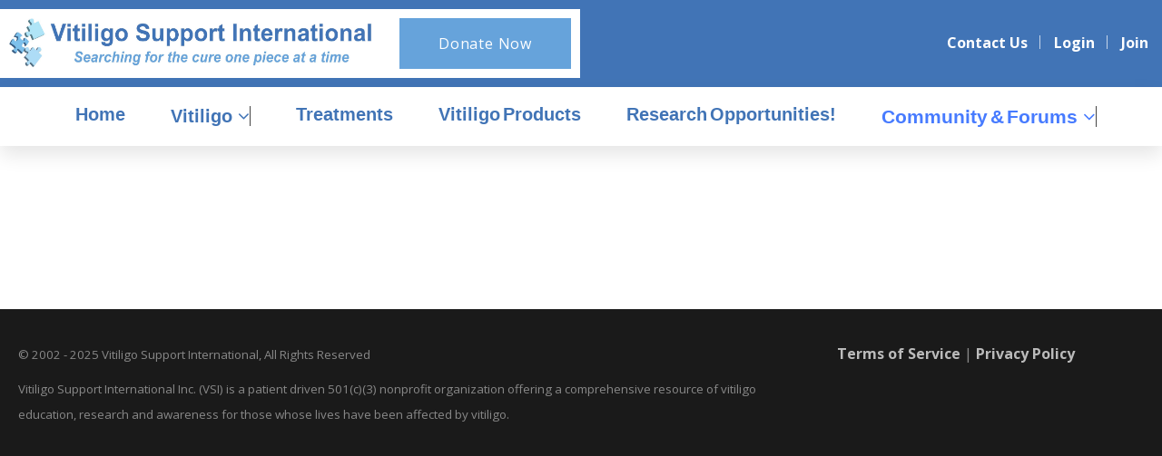

--- FILE ---
content_type: text/html; charset=UTF-8
request_url: https://vitiligosupport.org/forums/reply/re-any-fellow-vittie-asians-in-uk-202/
body_size: 20130
content:
<!DOCTYPE html>
<html lang="en-US" prefix="og: https://ogp.me/ns#" class="no-js">
<head>
	<meta charset="UTF-8">
	
	<link rel="profile" href="http://gmpg.org/xfn/11">
		<script type="application/javascript">var MascotCoreAjaxUrl = "https://vitiligosupport.org/wp-admin/admin-ajax.php"</script>			<meta name="viewport" content="width=device-width, initial-scale=1">
					<link href="https://vitiligosupport.org/wp-content/uploads/2019/05/new-favicon.png" rel="shortcut icon">
					<link href="https://vitiligosupport.org/wp-content/uploads/2019/05/new-favicon.png" rel="apple-touch-icon">
					<link href="https://vitiligosupport.org/wp-content/uploads/2019/05/new-favicon.png" rel="apple-touch-icon" sizes="72x72">
					<link href="https://vitiligosupport.org/wp-content/uploads/2019/05/new-favicon.png" rel="apple-touch-icon" sizes="114x114">
					<link href="https://vitiligosupport.org/wp-content/uploads/2019/05/new-favicon.png" rel="apple-touch-icon" sizes="144x144">
		
<!-- Search Engine Optimization by Rank Math - https://rankmath.com/ -->
<title>RE: ANY FELLOW VITTIE ASIANS IN UK - Vitiligo Support International</title>
<meta name="robots" content="follow, index, max-snippet:-1, max-video-preview:-1, max-image-preview:large"/>
<link rel="canonical" href="https://vitiligosupport.org/forums/reply/re-any-fellow-vittie-asians-in-uk-202/" />
<meta property="og:locale" content="en_US" />
<meta property="og:type" content="article" />
<meta property="og:title" content="RE: ANY FELLOW VITTIE ASIANS IN UK - Vitiligo Support International" />
<meta property="og:url" content="https://vitiligosupport.org/forums/reply/re-any-fellow-vittie-asians-in-uk-202/" />
<meta property="og:site_name" content="Vitiligo Support International" />
<meta property="article:publisher" content="https://www.facebook.com/VitiligoSupportInternational/" />
<meta property="og:updated_time" content="2019-10-29T04:25:15-04:00" />
<meta property="og:image" content="http://smileys/smile.gif" />
<meta property="og:image:alt" content="RE:                                                                                                                      ANY FELLOW VITTIE ASIANS IN UK" />
<meta name="twitter:card" content="summary_large_image" />
<meta name="twitter:title" content="RE: ANY FELLOW VITTIE ASIANS IN UK - Vitiligo Support International" />
<meta name="twitter:site" content="@vitiligosupport" />
<meta name="twitter:creator" content="@vitiligosupport" />
<!-- /Rank Math WordPress SEO plugin -->

<link rel='dns-prefetch' href='//fonts.googleapis.com' />
<link rel="alternate" type="application/rss+xml" title="Vitiligo Support International &raquo; Feed" href="https://vitiligosupport.org/feed/" />
<link rel="alternate" type="application/rss+xml" title="Vitiligo Support International &raquo; Comments Feed" href="https://vitiligosupport.org/comments/feed/" />
<link rel="alternate" title="oEmbed (JSON)" type="application/json+oembed" href="https://vitiligosupport.org/wp-json/oembed/1.0/embed?url=https%3A%2F%2Fvitiligosupport.org%2Fforums%2Freply%2Fre-any-fellow-vittie-asians-in-uk-202%2F" />
<link rel="alternate" title="oEmbed (XML)" type="text/xml+oembed" href="https://vitiligosupport.org/wp-json/oembed/1.0/embed?url=https%3A%2F%2Fvitiligosupport.org%2Fforums%2Freply%2Fre-any-fellow-vittie-asians-in-uk-202%2F&#038;format=xml" />
<style id='wp-img-auto-sizes-contain-inline-css' type='text/css'>
img:is([sizes=auto i],[sizes^="auto," i]){contain-intrinsic-size:3000px 1500px}
/*# sourceURL=wp-img-auto-sizes-contain-inline-css */
</style>
<link rel='stylesheet' id='givewp-campaign-blocks-fonts-css' href='https://fonts.googleapis.com/css2?family=Inter%3Awght%40400%3B500%3B600%3B700&#038;display=swap&#038;ver=6.9' type='text/css' media='all' />
<link rel='stylesheet' id='mp-theme-css' href='https://vitiligosupport.org/wp-content/plugins/memberpress/css/ui/theme.css?ver=1.12.11' type='text/css' media='all' />
<style id='wp-emoji-styles-inline-css' type='text/css'>

	img.wp-smiley, img.emoji {
		display: inline !important;
		border: none !important;
		box-shadow: none !important;
		height: 1em !important;
		width: 1em !important;
		margin: 0 0.07em !important;
		vertical-align: -0.1em !important;
		background: none !important;
		padding: 0 !important;
	}
/*# sourceURL=wp-emoji-styles-inline-css */
</style>
<link rel='stylesheet' id='wp-block-library-css' href='https://vitiligosupport.org/wp-includes/css/dist/block-library/style.min.css?ver=6.9' type='text/css' media='all' />
<style id='global-styles-inline-css' type='text/css'>
:root{--wp--preset--aspect-ratio--square: 1;--wp--preset--aspect-ratio--4-3: 4/3;--wp--preset--aspect-ratio--3-4: 3/4;--wp--preset--aspect-ratio--3-2: 3/2;--wp--preset--aspect-ratio--2-3: 2/3;--wp--preset--aspect-ratio--16-9: 16/9;--wp--preset--aspect-ratio--9-16: 9/16;--wp--preset--color--black: #000000;--wp--preset--color--cyan-bluish-gray: #abb8c3;--wp--preset--color--white: #FFF;--wp--preset--color--pale-pink: #f78da7;--wp--preset--color--vivid-red: #cf2e2e;--wp--preset--color--luminous-vivid-orange: #ff6900;--wp--preset--color--luminous-vivid-amber: #fcb900;--wp--preset--color--light-green-cyan: #7bdcb5;--wp--preset--color--vivid-green-cyan: #00d084;--wp--preset--color--pale-cyan-blue: #8ed1fc;--wp--preset--color--vivid-cyan-blue: #0693e3;--wp--preset--color--vivid-purple: #9b51e0;--wp--preset--color--primary: #4174b6;--wp--preset--color--secondary: #66a3db;--wp--preset--color--dark-gray: #111;--wp--preset--color--light-gray: #767676;--wp--preset--gradient--vivid-cyan-blue-to-vivid-purple: linear-gradient(135deg,rgb(6,147,227) 0%,rgb(155,81,224) 100%);--wp--preset--gradient--light-green-cyan-to-vivid-green-cyan: linear-gradient(135deg,rgb(122,220,180) 0%,rgb(0,208,130) 100%);--wp--preset--gradient--luminous-vivid-amber-to-luminous-vivid-orange: linear-gradient(135deg,rgb(252,185,0) 0%,rgb(255,105,0) 100%);--wp--preset--gradient--luminous-vivid-orange-to-vivid-red: linear-gradient(135deg,rgb(255,105,0) 0%,rgb(207,46,46) 100%);--wp--preset--gradient--very-light-gray-to-cyan-bluish-gray: linear-gradient(135deg,rgb(238,238,238) 0%,rgb(169,184,195) 100%);--wp--preset--gradient--cool-to-warm-spectrum: linear-gradient(135deg,rgb(74,234,220) 0%,rgb(151,120,209) 20%,rgb(207,42,186) 40%,rgb(238,44,130) 60%,rgb(251,105,98) 80%,rgb(254,248,76) 100%);--wp--preset--gradient--blush-light-purple: linear-gradient(135deg,rgb(255,206,236) 0%,rgb(152,150,240) 100%);--wp--preset--gradient--blush-bordeaux: linear-gradient(135deg,rgb(254,205,165) 0%,rgb(254,45,45) 50%,rgb(107,0,62) 100%);--wp--preset--gradient--luminous-dusk: linear-gradient(135deg,rgb(255,203,112) 0%,rgb(199,81,192) 50%,rgb(65,88,208) 100%);--wp--preset--gradient--pale-ocean: linear-gradient(135deg,rgb(255,245,203) 0%,rgb(182,227,212) 50%,rgb(51,167,181) 100%);--wp--preset--gradient--electric-grass: linear-gradient(135deg,rgb(202,248,128) 0%,rgb(113,206,126) 100%);--wp--preset--gradient--midnight: linear-gradient(135deg,rgb(2,3,129) 0%,rgb(40,116,252) 100%);--wp--preset--font-size--small: 13px;--wp--preset--font-size--medium: 20px;--wp--preset--font-size--large: 36px;--wp--preset--font-size--x-large: 42px;--wp--preset--font-size--normal: 16px;--wp--preset--font-size--huge: 42px;--wp--preset--spacing--20: 0.44rem;--wp--preset--spacing--30: 0.67rem;--wp--preset--spacing--40: 1rem;--wp--preset--spacing--50: 1.5rem;--wp--preset--spacing--60: 2.25rem;--wp--preset--spacing--70: 3.38rem;--wp--preset--spacing--80: 5.06rem;--wp--preset--shadow--natural: 6px 6px 9px rgba(0, 0, 0, 0.2);--wp--preset--shadow--deep: 12px 12px 50px rgba(0, 0, 0, 0.4);--wp--preset--shadow--sharp: 6px 6px 0px rgba(0, 0, 0, 0.2);--wp--preset--shadow--outlined: 6px 6px 0px -3px rgb(255, 255, 255), 6px 6px rgb(0, 0, 0);--wp--preset--shadow--crisp: 6px 6px 0px rgb(0, 0, 0);}:where(.is-layout-flex){gap: 0.5em;}:where(.is-layout-grid){gap: 0.5em;}body .is-layout-flex{display: flex;}.is-layout-flex{flex-wrap: wrap;align-items: center;}.is-layout-flex > :is(*, div){margin: 0;}body .is-layout-grid{display: grid;}.is-layout-grid > :is(*, div){margin: 0;}:where(.wp-block-columns.is-layout-flex){gap: 2em;}:where(.wp-block-columns.is-layout-grid){gap: 2em;}:where(.wp-block-post-template.is-layout-flex){gap: 1.25em;}:where(.wp-block-post-template.is-layout-grid){gap: 1.25em;}.has-black-color{color: var(--wp--preset--color--black) !important;}.has-cyan-bluish-gray-color{color: var(--wp--preset--color--cyan-bluish-gray) !important;}.has-white-color{color: var(--wp--preset--color--white) !important;}.has-pale-pink-color{color: var(--wp--preset--color--pale-pink) !important;}.has-vivid-red-color{color: var(--wp--preset--color--vivid-red) !important;}.has-luminous-vivid-orange-color{color: var(--wp--preset--color--luminous-vivid-orange) !important;}.has-luminous-vivid-amber-color{color: var(--wp--preset--color--luminous-vivid-amber) !important;}.has-light-green-cyan-color{color: var(--wp--preset--color--light-green-cyan) !important;}.has-vivid-green-cyan-color{color: var(--wp--preset--color--vivid-green-cyan) !important;}.has-pale-cyan-blue-color{color: var(--wp--preset--color--pale-cyan-blue) !important;}.has-vivid-cyan-blue-color{color: var(--wp--preset--color--vivid-cyan-blue) !important;}.has-vivid-purple-color{color: var(--wp--preset--color--vivid-purple) !important;}.has-black-background-color{background-color: var(--wp--preset--color--black) !important;}.has-cyan-bluish-gray-background-color{background-color: var(--wp--preset--color--cyan-bluish-gray) !important;}.has-white-background-color{background-color: var(--wp--preset--color--white) !important;}.has-pale-pink-background-color{background-color: var(--wp--preset--color--pale-pink) !important;}.has-vivid-red-background-color{background-color: var(--wp--preset--color--vivid-red) !important;}.has-luminous-vivid-orange-background-color{background-color: var(--wp--preset--color--luminous-vivid-orange) !important;}.has-luminous-vivid-amber-background-color{background-color: var(--wp--preset--color--luminous-vivid-amber) !important;}.has-light-green-cyan-background-color{background-color: var(--wp--preset--color--light-green-cyan) !important;}.has-vivid-green-cyan-background-color{background-color: var(--wp--preset--color--vivid-green-cyan) !important;}.has-pale-cyan-blue-background-color{background-color: var(--wp--preset--color--pale-cyan-blue) !important;}.has-vivid-cyan-blue-background-color{background-color: var(--wp--preset--color--vivid-cyan-blue) !important;}.has-vivid-purple-background-color{background-color: var(--wp--preset--color--vivid-purple) !important;}.has-black-border-color{border-color: var(--wp--preset--color--black) !important;}.has-cyan-bluish-gray-border-color{border-color: var(--wp--preset--color--cyan-bluish-gray) !important;}.has-white-border-color{border-color: var(--wp--preset--color--white) !important;}.has-pale-pink-border-color{border-color: var(--wp--preset--color--pale-pink) !important;}.has-vivid-red-border-color{border-color: var(--wp--preset--color--vivid-red) !important;}.has-luminous-vivid-orange-border-color{border-color: var(--wp--preset--color--luminous-vivid-orange) !important;}.has-luminous-vivid-amber-border-color{border-color: var(--wp--preset--color--luminous-vivid-amber) !important;}.has-light-green-cyan-border-color{border-color: var(--wp--preset--color--light-green-cyan) !important;}.has-vivid-green-cyan-border-color{border-color: var(--wp--preset--color--vivid-green-cyan) !important;}.has-pale-cyan-blue-border-color{border-color: var(--wp--preset--color--pale-cyan-blue) !important;}.has-vivid-cyan-blue-border-color{border-color: var(--wp--preset--color--vivid-cyan-blue) !important;}.has-vivid-purple-border-color{border-color: var(--wp--preset--color--vivid-purple) !important;}.has-vivid-cyan-blue-to-vivid-purple-gradient-background{background: var(--wp--preset--gradient--vivid-cyan-blue-to-vivid-purple) !important;}.has-light-green-cyan-to-vivid-green-cyan-gradient-background{background: var(--wp--preset--gradient--light-green-cyan-to-vivid-green-cyan) !important;}.has-luminous-vivid-amber-to-luminous-vivid-orange-gradient-background{background: var(--wp--preset--gradient--luminous-vivid-amber-to-luminous-vivid-orange) !important;}.has-luminous-vivid-orange-to-vivid-red-gradient-background{background: var(--wp--preset--gradient--luminous-vivid-orange-to-vivid-red) !important;}.has-very-light-gray-to-cyan-bluish-gray-gradient-background{background: var(--wp--preset--gradient--very-light-gray-to-cyan-bluish-gray) !important;}.has-cool-to-warm-spectrum-gradient-background{background: var(--wp--preset--gradient--cool-to-warm-spectrum) !important;}.has-blush-light-purple-gradient-background{background: var(--wp--preset--gradient--blush-light-purple) !important;}.has-blush-bordeaux-gradient-background{background: var(--wp--preset--gradient--blush-bordeaux) !important;}.has-luminous-dusk-gradient-background{background: var(--wp--preset--gradient--luminous-dusk) !important;}.has-pale-ocean-gradient-background{background: var(--wp--preset--gradient--pale-ocean) !important;}.has-electric-grass-gradient-background{background: var(--wp--preset--gradient--electric-grass) !important;}.has-midnight-gradient-background{background: var(--wp--preset--gradient--midnight) !important;}.has-small-font-size{font-size: var(--wp--preset--font-size--small) !important;}.has-medium-font-size{font-size: var(--wp--preset--font-size--medium) !important;}.has-large-font-size{font-size: var(--wp--preset--font-size--large) !important;}.has-x-large-font-size{font-size: var(--wp--preset--font-size--x-large) !important;}
/*# sourceURL=global-styles-inline-css */
</style>

<style id='classic-theme-styles-inline-css' type='text/css'>
/*! This file is auto-generated */
.wp-block-button__link{color:#fff;background-color:#32373c;border-radius:9999px;box-shadow:none;text-decoration:none;padding:calc(.667em + 2px) calc(1.333em + 2px);font-size:1.125em}.wp-block-file__button{background:#32373c;color:#fff;text-decoration:none}
/*# sourceURL=/wp-includes/css/classic-themes.min.css */
</style>
<link rel='stylesheet' id='bbp-default-css' href='https://vitiligosupport.org/wp-content/plugins/bbpress/templates/default/css/bbpress.min.css?ver=2.6.14' type='text/css' media='all' />
<link rel='stylesheet' id='give-styles-css' href='https://vitiligosupport.org/wp-content/plugins/give/build/assets/dist/css/give.css?ver=4.13.2' type='text/css' media='all' />
<link rel='stylesheet' id='give-donation-summary-style-frontend-css' href='https://vitiligosupport.org/wp-content/plugins/give/build/assets/dist/css/give-donation-summary.css?ver=4.13.2' type='text/css' media='all' />
<link rel='stylesheet' id='givewp-design-system-foundation-css' href='https://vitiligosupport.org/wp-content/plugins/give/build/assets/dist/css/design-system/foundation.css?ver=1.2.0' type='text/css' media='all' />
<link rel='stylesheet' id='give-authorize-css-css' href='https://vitiligosupport.org/wp-content/plugins/give-authorize-net/assets/css/give-authorize.css?ver=3.0.2' type='text/css' media='all' />
<link rel='stylesheet' id='give-fee-recovery-css' href='https://vitiligosupport.org/wp-content/plugins/give-fee-recovery/assets/css/give-fee-recovery-frontend.min.css?ver=2.3.6' type='text/css' media='all' />
<link rel='stylesheet' id='give_ffm_frontend_styles-css' href='https://vitiligosupport.org/wp-content/plugins/give-form-field-manager/assets/dist/css/give-ffm-frontend.css?ver=3.2.1' type='text/css' media='all' />
<link rel='stylesheet' id='give_ffm_datepicker_styles-css' href='https://vitiligosupport.org/wp-content/plugins/give-form-field-manager/assets/dist/css/give-ffm-datepicker.css?ver=3.2.1' type='text/css' media='all' />
<link rel='stylesheet' id='give-tributes-css' href='https://vitiligosupport.org/wp-content/plugins/give-tributes/assets/css/give-tributes-public.min.css?ver=2.3.0' type='text/css' media='all' />
<link rel='stylesheet' id='bsp-css' href='https://vitiligosupport.org/wp-content/plugins/bbp-style-pack/css/bspstyle.css?ver=1765312399' type='text/css' media='screen' />
<link rel='stylesheet' id='dashicons-css' href='https://vitiligosupport.org/wp-includes/css/dashicons.min.css?ver=6.9' type='text/css' media='all' />
<link rel='stylesheet' id='give-currency-switcher-style-css' href='https://vitiligosupport.org/wp-content/plugins/give-currency-switcher/assets/css/give-currency-switcher-frontend.min.css?ver=2.2.2' type='text/css' media='all' />
<link rel='stylesheet' id='give_recurring_css-css' href='https://vitiligosupport.org/wp-content/plugins/give-recurring/assets/css/give-recurring.min.css?ver=2.16.0' type='text/css' media='all' />
<link rel='stylesheet' id='mediaelement-css' href='https://vitiligosupport.org/wp-includes/js/mediaelement/mediaelementplayer-legacy.min.css?ver=4.2.17' type='text/css' media='all' />
<link rel='stylesheet' id='wp-mediaelement-css' href='https://vitiligosupport.org/wp-includes/js/mediaelement/wp-mediaelement.min.css?ver=6.9' type='text/css' media='all' />
<link rel='stylesheet' id='bootstrap-css' href='https://vitiligosupport.org/wp-content/themes/charitab-wp/assets/css/bootstrap.min.css?ver=6.9' type='text/css' media='all' />
<link rel='stylesheet' id='animate-css-css' href='https://vitiligosupport.org/wp-content/themes/charitab-wp/assets/css/animate.min.css?ver=6.9' type='text/css' media='all' />
<link rel='stylesheet' id='font-awesome-css' href='https://vitiligosupport.org/wp-content/themes/charitab-wp/assets/css/font-awesome.min.css?ver=6.9' type='text/css' media='all' />
<link rel='stylesheet' id='font-awesome-animation-css' href='https://vitiligosupport.org/wp-content/themes/charitab-wp/assets/css/font-awesome-animation.min.css?ver=6.9' type='text/css' media='all' />
<link rel='stylesheet' id='flaticon-set-current-theme-css' href='https://vitiligosupport.org/wp-content/themes/charitab-wp/assets/css/flaticon-set-current-theme.css?ver=6.9' type='text/css' media='all' />
<link rel='stylesheet' id='pe-icon-7-stroke-css' href='https://vitiligosupport.org/wp-content/themes/charitab-wp/assets/css/pe-icon-7-stroke.css?ver=6.9' type='text/css' media='all' />
<link rel='stylesheet' id='charitab-mascot-google-fonts-css' href='https://fonts.googleapis.com/css?family=Open+Sans%3A300%2C400%2C500%2C600%2C700%2C800%7CMerriweather%3A300%2C400%2C700%2C900%7CPlayfair+Display%3A400%2C400i%2C700%2C700i&#038;subset=latin%2Clatin-ext&#038;ver=6.9' type='text/css' media='all' />
<link rel='stylesheet' id='owl-carousel-css' href='https://vitiligosupport.org/wp-content/themes/charitab-wp/assets/js/plugins/owl-carousel/assets/owl.carousel.min.css?ver=6.9' type='text/css' media='all' />
<link rel='stylesheet' id='charitab-mascot-style-main-css' href='https://vitiligosupport.org/wp-content/themes/charitab-wp/assets/css/style-main.css?ver=5.0' type='text/css' media='all' />
<link rel='stylesheet' id='charitab-mascot-primary-theme-color-css' href='https://vitiligosupport.org/wp-content/themes/charitab-wp/assets/css/colors/VSI.css?ver=6.9' type='text/css' media='all' />
<link rel='stylesheet' id='charitab-mascot-dynamic-style-css' href='https://vitiligosupport.org/wp-content/themes/charitab-wp/assets/css/dynamic-style.css?ver=6.9' type='text/css' media='all' />
<style id='charitab-mascot-dynamic-style-inline-css' type='text/css'>
.vc_custom_1559007182030{margin-top: 0px !important;margin-right: 0px !important;margin-bottom: 0px !important;margin-left: 0px !important;border-top-width: 0px !important;border-right-width: 0px !important;border-bottom-width: 0px !important;border-left-width: 0px !important;padding-top: 0px !important;padding-right: 20px !important;padding-bottom: 0px !important;padding-left: 20px !important;}
/*# sourceURL=charitab-mascot-dynamic-style-inline-css */
</style>
<link rel='stylesheet' id='charitab-mascot-gutenberg-frontend-style-css' href='https://vitiligosupport.org/wp-content/themes/charitab-wp/assets/css/gutenberg/frontend-style.css?ver=5.0' type='text/css' media='all' />
<link rel='stylesheet' id='bsf-Defaults-css' href='https://vitiligosupport.org/wp-content/uploads/smile_fonts/Defaults/Defaults.css?ver=6.9' type='text/css' media='all' />
<link rel='stylesheet' id='csshero-main-stylesheet-css' href='https://vitiligosupport.org/wp-content/uploads/2020/07/csshero-static-style-charitab-wp.css?ver=5' type='text/css' media='all' />
<script type="text/javascript" src="https://vitiligosupport.org/wp-includes/js/jquery/jquery.min.js?ver=3.7.1" id="jquery-core-js"></script>
<script type="text/javascript" src="https://vitiligosupport.org/wp-includes/js/jquery/jquery-migrate.min.js?ver=3.4.1" id="jquery-migrate-js"></script>
<script type="text/javascript" src="https://vitiligosupport.org/wp-includes/js/jquery/ui/core.min.js?ver=1.13.3" id="jquery-ui-core-js"></script>
<script type="text/javascript" src="https://vitiligosupport.org/wp-includes/js/jquery/ui/datepicker.min.js?ver=1.13.3" id="jquery-ui-datepicker-js"></script>
<script type="text/javascript" id="jquery-ui-datepicker-js-after">
/* <![CDATA[ */
jQuery(function(jQuery){jQuery.datepicker.setDefaults({"closeText":"Close","currentText":"Today","monthNames":["January","February","March","April","May","June","July","August","September","October","November","December"],"monthNamesShort":["Jan","Feb","Mar","Apr","May","Jun","Jul","Aug","Sep","Oct","Nov","Dec"],"nextText":"Next","prevText":"Previous","dayNames":["Sunday","Monday","Tuesday","Wednesday","Thursday","Friday","Saturday"],"dayNamesShort":["Sun","Mon","Tue","Wed","Thu","Fri","Sat"],"dayNamesMin":["S","M","T","W","T","F","S"],"dateFormat":"MM d, yy","firstDay":1,"isRTL":false});});
//# sourceURL=jquery-ui-datepicker-js-after
/* ]]> */
</script>
<script type="text/javascript" src="https://vitiligosupport.org/wp-includes/js/jquery/ui/mouse.min.js?ver=1.13.3" id="jquery-ui-mouse-js"></script>
<script type="text/javascript" src="https://vitiligosupport.org/wp-includes/js/jquery/ui/slider.min.js?ver=1.13.3" id="jquery-ui-slider-js"></script>
<script type="text/javascript" src="https://vitiligosupport.org/wp-includes/js/clipboard.min.js?ver=2.0.11" id="clipboard-js"></script>
<script type="text/javascript" src="https://vitiligosupport.org/wp-includes/js/plupload/moxie.min.js?ver=1.3.5.1" id="moxiejs-js"></script>
<script type="text/javascript" src="https://vitiligosupport.org/wp-includes/js/plupload/plupload.min.js?ver=2.1.9" id="plupload-js"></script>
<script type="text/javascript" src="https://vitiligosupport.org/wp-includes/js/underscore.min.js?ver=1.13.7" id="underscore-js"></script>
<script type="text/javascript" src="https://vitiligosupport.org/wp-includes/js/dist/dom-ready.min.js?ver=f77871ff7694fffea381" id="wp-dom-ready-js"></script>
<script type="text/javascript" src="https://vitiligosupport.org/wp-includes/js/dist/hooks.min.js?ver=dd5603f07f9220ed27f1" id="wp-hooks-js"></script>
<script type="text/javascript" src="https://vitiligosupport.org/wp-includes/js/dist/i18n.min.js?ver=c26c3dc7bed366793375" id="wp-i18n-js"></script>
<script type="text/javascript" id="wp-i18n-js-after">
/* <![CDATA[ */
wp.i18n.setLocaleData( { 'text direction\u0004ltr': [ 'ltr' ] } );
//# sourceURL=wp-i18n-js-after
/* ]]> */
</script>
<script type="text/javascript" src="https://vitiligosupport.org/wp-includes/js/dist/a11y.min.js?ver=cb460b4676c94bd228ed" id="wp-a11y-js"></script>
<script type="text/javascript" id="plupload-handlers-js-extra">
/* <![CDATA[ */
var pluploadL10n = {"queue_limit_exceeded":"You have attempted to queue too many files.","file_exceeds_size_limit":"%s exceeds the maximum upload size for this site.","zero_byte_file":"This file is empty. Please try another.","invalid_filetype":"This file cannot be processed by the web server.","not_an_image":"This file is not an image. Please try another.","image_memory_exceeded":"Memory exceeded. Please try another smaller file.","image_dimensions_exceeded":"This is larger than the maximum size. Please try another.","default_error":"An error occurred in the upload. Please try again later.","missing_upload_url":"There was a configuration error. Please contact the server administrator.","upload_limit_exceeded":"You may only upload 1 file.","http_error":"Unexpected response from the server. The file may have been uploaded successfully. Check in the Media Library or reload the page.","http_error_image":"The server cannot process the image. This can happen if the server is busy or does not have enough resources to complete the task. Uploading a smaller image may help. Suggested maximum size is 2560 pixels.","upload_failed":"Upload failed.","big_upload_failed":"Please try uploading this file with the %1$sbrowser uploader%2$s.","big_upload_queued":"%s exceeds the maximum upload size for the multi-file uploader when used in your browser.","io_error":"IO error.","security_error":"Security error.","file_cancelled":"File canceled.","upload_stopped":"Upload stopped.","dismiss":"Dismiss","crunching":"Crunching\u2026","deleted":"moved to the Trash.","error_uploading":"\u201c%s\u201d has failed to upload.","unsupported_image":"This image cannot be displayed in a web browser. For best results convert it to JPEG before uploading.","noneditable_image":"The web server cannot generate responsive image sizes for this image. Convert it to JPEG or PNG before uploading.","file_url_copied":"The file URL has been copied to your clipboard"};
//# sourceURL=plupload-handlers-js-extra
/* ]]> */
</script>
<script type="text/javascript" src="https://vitiligosupport.org/wp-includes/js/plupload/handlers.min.js?ver=6.9" id="plupload-handlers-js"></script>
<script type="text/javascript" id="give_ffm_frontend-js-extra">
/* <![CDATA[ */
var give_ffm_frontend = {"ajaxurl":"https://vitiligosupport.org/wp-admin/admin-ajax.php","error_message":"Please complete all required fields","submit_button_text":"Donate Now","nonce":"cc0f517096","confirmMsg":"Are you sure?","i18n":{"timepicker":{"choose_time":"Choose Time","time":"Time","hour":"Hour","minute":"Minute","second":"Second","done":"Done","now":"Now"},"repeater":{"max_rows":"You have added the maximum number of fields allowed."}},"plupload":{"url":"https://vitiligosupport.org/wp-admin/admin-ajax.php?nonce=e55c250550","flash_swf_url":"https://vitiligosupport.org/wp-includes/js/plupload/plupload.flash.swf","filters":[{"title":"Allowed Files","extensions":"*"}],"multipart":true,"urlstream_upload":true}};
//# sourceURL=give_ffm_frontend-js-extra
/* ]]> */
</script>
<script type="text/javascript" src="https://vitiligosupport.org/wp-content/plugins/give-form-field-manager/assets/dist/js/give-ffm-frontend.js?ver=3.2.1" id="give_ffm_frontend-js"></script>
<script type="text/javascript" id="give-tributes-common-js-extra">
/* <![CDATA[ */
var give_tributes_common_vars = {"give_tribute_characters_left":"Characters left","ajax_url":"https://vitiligosupport.org/wp-admin/admin-ajax.php","give_tribute_receipt_limit_exceed":"Sorry! You cannot add notify people more than 5."};
//# sourceURL=give-tributes-common-js-extra
/* ]]> */
</script>
<script type="text/javascript" src="https://vitiligosupport.org/wp-content/plugins/give-tributes/assets/js/give-tributes-common.min.js?ver=2.3.0" id="give-tributes-common-js"></script>
<script type="text/javascript" id="simple-likes-public-js-js-extra">
/* <![CDATA[ */
var simpleLikes = {"ajaxurl":"https://vitiligosupport.org/wp-admin/admin-ajax.php","like":"Like","unlike":"Unlike"};
//# sourceURL=simple-likes-public-js-js-extra
/* ]]> */
</script>
<script type="text/javascript" src="https://vitiligosupport.org/wp-content/plugins/mascot-core-charitab-wp//external-plugins/wp-post-like-system/js/simple-likes-public.js?ver=0.5" id="simple-likes-public-js-js"></script>
<script type="text/javascript" id="give-js-extra">
/* <![CDATA[ */
var give_global_vars = {"ajaxurl":"https://vitiligosupport.org/wp-admin/admin-ajax.php","checkout_nonce":"a89b345553","currency":"USD","currency_sign":"$","currency_pos":"before","thousands_separator":",","decimal_separator":".","no_gateway":"Please select a payment method.","bad_minimum":"The minimum custom donation amount for this form is","bad_maximum":"The maximum custom donation amount for this form is","general_loading":"Loading...","purchase_loading":"Please Wait...","textForOverlayScreen":"\u003Ch3\u003EProcessing...\u003C/h3\u003E\u003Cp\u003EThis will only take a second!\u003C/p\u003E","number_decimals":"0","is_test_mode":"","give_version":"4.13.2","magnific_options":{"main_class":"give-modal","close_on_bg_click":false},"form_translation":{"payment-mode":"Please select payment mode.","give_first":"Please enter your first name.","give_last":"Please enter your last name.","give_email":"Please enter a valid email address.","give_user_login":"Invalid email address or username.","give_user_pass":"Enter a password.","give_user_pass_confirm":"Enter the password confirmation.","give_agree_to_terms":"You must agree to the terms and conditions."},"confirm_email_sent_message":"Please check your email and click on the link to access your complete donation history.","ajax_vars":{"ajaxurl":"https://vitiligosupport.org/wp-admin/admin-ajax.php","ajaxNonce":"cf408e3159","loading":"Loading","select_option":"Please select an option","default_gateway":"authorize","permalinks":"1","number_decimals":0},"cookie_hash":"5736f65330446e81292756bc92a417be","session_nonce_cookie_name":"wp-give_session_reset_nonce_5736f65330446e81292756bc92a417be","session_cookie_name":"wp-give_session_5736f65330446e81292756bc92a417be","delete_session_nonce_cookie":"0"};
var giveApiSettings = {"root":"https://vitiligosupport.org/wp-json/give-api/v2/","rest_base":"give-api/v2"};
//# sourceURL=give-js-extra
/* ]]> */
</script>
<script type="text/javascript" src="https://vitiligosupport.org/wp-content/plugins/give/build/assets/dist/js/give.js?ver=8540f4f50a2032d9c5b5" id="give-js"></script>
<script type="text/javascript" id="give-fee-recovery-js-extra">
/* <![CDATA[ */
var give_fee_recovery_object = {"give_fee_zero_based_currency":"[\"JPY\",\"KRW\",\"CLP\",\"ISK\",\"BIF\",\"DJF\",\"GNF\",\"KHR\",\"KPW\",\"LAK\",\"LKR\",\"MGA\",\"MZN\",\"VUV\"]"};
//# sourceURL=give-fee-recovery-js-extra
/* ]]> */
</script>
<script type="text/javascript" src="https://vitiligosupport.org/wp-content/plugins/give-fee-recovery/assets/js/give-fee-recovery-public.min.js?ver=2.3.6" id="give-fee-recovery-js"></script>
<script type="text/javascript" src="https://vitiligosupport.org/wp-content/plugins/give-tributes/assets/js/give-tributes-public.min.js?ver=2.3.0" id="give-tributes-js"></script>
<script type="text/javascript" id="give_recurring_script-js-extra">
/* <![CDATA[ */
var Give_Recurring_Vars = {"email_access":"1","pretty_intervals":{"1":"Every","2":"Every two","3":"Every three","4":"Every four","5":"Every five","6":"Every six"},"pretty_periods":{"day":"Daily","week":"Weekly","month":"Monthly","quarter":"Quarterly","half-year":"Semi-Annually","year":"Yearly"},"messages":{"daily_forbidden":"The selected payment method does not support daily recurring giving. Please select another payment method or supported giving frequency.","confirm_cancel":"Are you sure you want to cancel this subscription?"},"multi_level_message_pre_text":"You have chosen to donate"};
//# sourceURL=give_recurring_script-js-extra
/* ]]> */
</script>
<script type="text/javascript" src="https://vitiligosupport.org/wp-content/plugins/give-recurring/assets/js/give-recurring.min.js?ver=2.16.0" id="give_recurring_script-js"></script>
<script></script><link rel="https://api.w.org/" href="https://vitiligosupport.org/wp-json/" /><link rel="EditURI" type="application/rsd+xml" title="RSD" href="https://vitiligosupport.org/xmlrpc.php?rsd" />
<meta name="generator" content="WordPress 6.9" />
<link rel='shortlink' href='https://vitiligosupport.org/?p=96137' />
<meta name="generator" content="Redux 4.5.10" /><!-- start Simple Custom CSS and JS -->
<script type="text/javascript">
/* Default comment here */ 

jQuery(document).ready(function( $ ){
  if(jQuery('.drts-bs-nav-item:contains("Showing 1 -")')) {
    jQuery('.drts-bs-nav-item:contains("Showing 1 -")').prepend('<span style="color: #0073aa; font-weight: bold;"><span style="font-size: 20px;">⬅</span> Click Here to Search by Treatment  </span>');
  }
});</script>
<!-- end Simple Custom CSS and JS -->
<style type="text/css"> 
.bbp-subscription-container {display: none !important;}
</style>

<!-- Google tag (gtag.js) -->
<script async src="https://www.googletagmanager.com/gtag/js?id=G-QZY0XBT0Q4"></script>
<script>
  window.dataLayer = window.dataLayer || [];
  function gtag(){dataLayer.push(arguments);}
  gtag('js', new Date());

  gtag('config', 'G-QZY0XBT0Q4');
</script>
<meta name="generator" content="Give v4.13.2" />
<style> .logged-in-hide a:before, .logged-out-hide { display: none!important; }</style><style type="text/css">.recentcomments a{display:inline !important;padding:0 !important;margin:0 !important;}</style><meta name="generator" content="Powered by WPBakery Page Builder - drag and drop page builder for WordPress."/>
<link rel="icon" href="https://vitiligosupport.org/wp-content/uploads/2019/05/new-favicon-32x32.png" sizes="32x32" />
<link rel="icon" href="https://vitiligosupport.org/wp-content/uploads/2019/05/new-favicon-300x300.png" sizes="192x192" />
<link rel="apple-touch-icon" href="https://vitiligosupport.org/wp-content/uploads/2019/05/new-favicon-180x180.png" />
<meta name="msapplication-TileImage" content="https://vitiligosupport.org/wp-content/uploads/2019/05/new-favicon-300x300.png" />
	<!-- IE8 support of HTML5 elements and media queries -->
	<!--[if lt IE 9]>
		<script src="https://oss.maxcdn.com/html5shiv/3.7.3/html5shiv.min.js"></script>
		<script src="https://oss.maxcdn.com/respond/1.4.2/respond.min.js"></script>
	<![endif]-->
			<style type="text/css" id="wp-custom-css">
			#div wpb_text_column wpb_text_element wpb_wrapper
{
	
	display:none;
}
header#header {
    z-index: 9999999;
    position: relative;
}
.bg-theme-colored1, .bg-theme-colored2, .bg-theme-colored3 {
    min-height: 335px;
}
.hideme {
    visibility: hidden;
    line-height: 0px;
    position: absolute;
}
a.menuzord-brand.site-brand {
    display: none;
}
@media screen and (min-width: 767px) {
	nav#top-primary-nav {
    padding: 15px 0px !important;
}
	.row.header-nav-col-row .col-xs-auto.ml-auto.pr-0.align-self-center {
    margin: 0 auto !important;
}
	.home-hero {
    min-height: 350px;
}
	.home-hero p {
    min-height: 87px;
}
	.header-top .col-xl-auto.header-top-left.align-self-center.text-center.text-xl-center:nth-of-type(1) {
    background: #fff;
    padding: 10px;
}
	nav#top-primary-nav a {
    font-size: 20px !important;
}
}
@media screen and (min-width: 1198px) {
		.commform a span {
    color: #477BFF !important;
    font-size: 21px !important;
}
	.menuzord-responsive .menuzord-menu li .indicator {
    left: 0px !important;
		border-right: solid 1px #444444 !important;
		width: 48px !important;
	}
	#top-primary-nav-clone .menuzord-menu>li>a {
    padding-left: 65px !important;
}
}
@media screen and (max-width: 1198px) {
	.menuzord-responsive .menuzord-menu li .indicator {
    left: 0px !important;
		border-right: solid 1px #444444 !important;
		width: 48px !important;
	}
	#top-primary-nav-clone .menuzord-menu>li>a {
    padding-left: 65px !important;
}
}
@media screen and (max-width: 767px) {

	#menu-right-header-nav .menu-item {
    padding: 10px !important;
}
	header#header .header-top .header-top-nav .menu-item:not(:first-child) a:before {
		display: none;
	}
}
#page-205804 div#mepr_jump {
    display: none !important;
}		</style>
		<noscript><style> .wpb_animate_when_almost_visible { opacity: 1; }</style></noscript><!-- Google tag (gtag.js) -->
<script async src="https://www.googletagmanager.com/gtag/js?id=G-F3EYG9ZGEB"></script>
<script>
  window.dataLayer = window.dataLayer || [];
  function gtag(){dataLayer.push(arguments);}
  gtag('js', new Date());

  gtag('config', 'G-F3EYG9ZGEB');
</script>
<link rel='stylesheet' id='redux-custom-fonts-css' href='//vitiligosupport.org/wp-content/uploads/redux/custom-fonts/fonts.css?ver=1674487362' type='text/css' media='all' />
<link rel='stylesheet' id='charitab-mascot-menuzord-navigation-skin-css' href='https://vitiligosupport.org/wp-content/themes/charitab-wp/assets/js/plugins/menuzord/css/skins/menuzord-default.css?ver=5.0' type='text/css' media='all' />
<link rel='stylesheet' id='js_composer_front-css' href='https://vitiligosupport.org/wp-content/plugins/js_composer/assets/css/js_composer.min.css?ver=8.7.2' type='text/css' media='all' />
</head>

<body class="reply bbpress bbp-no-js wp-singular reply-template-default single single-reply postid-96137 wp-embed-responsive wp-theme-charitab-wp give-recurring tm_wpb_vc_js_status_false tm-enable-navbar-scrolltofixed tm-enable-navbar-always-visible-on-scroll wpb-js-composer js-comp-ver-8.7.2 vc_responsive">
<div id="wrapper">
		
					<!-- Header -->
		<header id="header" class="header header-layout-type-header-2rows">
		
					<div class="header-top  ">
		<div class="container-fluid">
			<div class="row">
			
		<div class="col-xl-auto header-top-left align-self-center text-center text-xl-center">
			<div class="element">
<ul id="menu-left-header-nav" class="header-top-nav list-inline"><li id="menu-item-366825" class="menu-item menu-item-type-custom menu-item-object-custom menu-item-home menu-item-366825"><a title="&lt;img src=&quot;https://vitiligosupport.org/wp-content/uploads/2019/05/VSI-Web-Logo-2019-1.jpg&quot; alt=&quot;Vitiligo Support International&quot; width=&quot;400&quot;&gt;" class="menu-item-link" href="https://vitiligosupport.org/"><img src="https://vitiligosupport.org/wp-content/uploads/2019/05/VSI-Web-Logo-2019-1.jpg" alt="Vitiligo Support International" width="400"></a></li>
</ul></div><div class="element"><a href="https://vitiligosupport.org/donate/" class="btn btn-theme-colored2 btn-flat custom-button" target="_blank">Donate Now</a></div>		</div>
		<div class="col-xl-auto ml-xl-auto header-top-right align-self-center text-center text-xl-">
			<div class="element">
<ul id="menu-right-header-nav" class="header-top-nav list-inline"><li id="menu-item-366827" class="logged-in-hide menu-item menu-item-type-post_type menu-item-object-page menu-item-366827"><a title="Contact Us" class="menu-item-link" href="https://vitiligosupport.org/contact-us/">Contact Us</a></li>
<li id="menu-item-366826" class="logged-out-hide menu-item menu-item-type-post_type menu-item-object-page menu-item-366826"><a title="Supporting Members Contact" class="menu-item-link" href="https://vitiligosupport.org/supporting-members-contact/">Supporting Members Contact</a></li>
<li id="menu-item-360358" class="menu-item menu-item-type-post_type menu-item-object-page menu-item-360358"><a title="Login" class="menu-item-link" href="https://vitiligosupport.org/login/">Login</a></li>
<li id="menu-item-207268" class="menu-item menu-item-type-post_type menu-item-object-page menu-item-207268"><a title="Join" class="menu-item-link" href="https://vitiligosupport.org/become-a-member/">Join</a></li>
</ul></div>		</div>			</div>
		</div>
	</div>
	
			<div class="header-nav">
		<div class="header-nav-wrapper navbar-scrolltofixed default">
			<div class="menuzord-container header-nav-container default ">
				<div class="container-fluid position-relative">
					<div class="row">
						<div class="col">
														<div class="row header-nav-col-row">
								<div class="col-xs-auto align-self-center">
									
			<a class="menuzord-brand site-brand" href="https://vitiligosupport.org/">
														<img class="logo-default logo-1x" src="https://vitiligosupport.org/wp-content/uploads/2019/05/VSI-Web-Logo-2019-1.jpg" alt="Logo">
					<img class="logo-default logo-2x retina" src="https://vitiligosupport.org/wp-content/uploads/2019/05/VSI-Web-Logo-2019-1.jpg" alt="Logo">
												</a>								</div>
								<div class="col-xs-auto ml-auto pr-0 align-self-center">
									<nav id="top-primary-nav" class="menuzord default" data-effect="fade" data-animation="none" data-align="right">
									<ul id="main-nav" class="menuzord-menu"><li id="menu-item-205980" class="menu-item menu-item-type-post_type menu-item-object-page menu-item-home menu-item-205980"><a title="Home" class="menu-item-link" href="https://vitiligosupport.org/"><span>Home</span></a></li>
<li id="menu-item-205721" class="menu-item menu-item-type-post_type menu-item-object-page menu-item-has-children menu-item-205721 "><a title="Vitiligo" class="menu-item-link" href="https://vitiligosupport.org/what-is-vitiligo/"><span>Vitiligo</span> <span class="indicator"><i class="fa fa-angle-down"></i></span> </a>
<ul class="dropdown">
	<li id="menu-item-205722" class="menu-item menu-item-type-post_type menu-item-object-page menu-item-205722"><a title="What is Vitiligo?" class="menu-item-link" href="https://vitiligosupport.org/what-is-vitiligo/"><span>What is Vitiligo?</span></a>	</li>
	<li id="menu-item-205724" class="menu-item menu-item-type-post_type menu-item-object-page menu-item-205724"><a title="Types of Vitiligo" class="menu-item-link" href="https://vitiligosupport.org/different-types-of-vitiligo/"><span>Types of Vitiligo</span></a>	</li>
	<li id="menu-item-205723" class="menu-item menu-item-type-post_type menu-item-object-page menu-item-205723"><a title="Diagnosis" class="menu-item-link" href="https://vitiligosupport.org/diagnosis/"><span>Diagnosis</span></a>	</li>
	<li id="menu-item-205725" class="menu-item menu-item-type-post_type menu-item-object-page menu-item-205725"><a title="Genetics &#038; Incidence" class="menu-item-link" href="https://vitiligosupport.org/genetics-incidence/"><span>Genetics &#038; Incidence</span></a>	</li>
	<li id="menu-item-205726" class="menu-item menu-item-type-post_type menu-item-object-page menu-item-205726"><a title="Coping" class="menu-item-link" href="https://vitiligosupport.org/coping-with-vitiligo/"><span>Coping</span></a>	</li>
	<li id="menu-item-205727" class="menu-item menu-item-type-post_type menu-item-object-page menu-item-205727"><a title="FAQ" class="menu-item-link" href="https://vitiligosupport.org/frequently-asked-questions-about-vitiligo-faq/"><span>FAQ</span></a>	</li>
	<li id="menu-item-205728" class="menu-item menu-item-type-post_type menu-item-object-page menu-item-205728"><a title="Glossary" class="menu-item-link" href="https://vitiligosupport.org/vitiligo-glossary/"><span>Glossary</span></a>	</li>
	<li id="menu-item-205729" class="menu-item menu-item-type-post_type menu-item-object-page menu-item-205729"><a title="My Visit to the Doctor" class="menu-item-link" href="https://vitiligosupport.org/how-can-i-benefit-the-most-from-my-visit-to-doctor/"><span>My Visit to the Doctor</span></a>	</li>
</ul>
</li>
<li id="menu-item-205732" class="menu-item menu-item-type-post_type menu-item-object-page menu-item-205732"><a title="Treatments" class="menu-item-link" href="https://vitiligosupport.org/treatment-background/"><span>Treatments</span></a></li>
<li id="menu-item-205907" class="menu-item menu-item-type-post_type menu-item-object-page menu-item-205907"><a title="Vitiligo Products" class="menu-item-link" href="https://vitiligosupport.org/products/"><span>Vitiligo Products</span></a></li>
<li id="menu-item-239305" class="menu-item menu-item-type-post_type menu-item-object-page menu-item-239305"><a title="Research Opportunities!" class="menu-item-link" href="https://vitiligosupport.org/research_opportunities/"><span>Research Opportunities!</span></a></li>
<li id="menu-item-206051" class="commform menu-item menu-item-type-post_type menu-item-object-page menu-item-has-children menu-item-206051 "><a title="Community &amp; Forums" class="menu-item-link" href="https://vitiligosupport.org/community-forums/"><span>Community &#038; Forums</span> <span class="indicator"><i class="fa fa-angle-down"></i></span> </a>
<ul class="dropdown">
	<li id="menu-item-366847" class="menu-item menu-item-type-post_type menu-item-object-page menu-item-366847"><a title="Community Announcements" class="menu-item-link" href="https://vitiligosupport.org/community-forums/"><span>Community Announcements</span></a>	</li>
	<li id="menu-item-205983" class="menu-item menu-item-type-post_type menu-item-object-page menu-item-205983"><a title="Support" class="menu-item-link" href="https://vitiligosupport.org/support-groups/"><span>Support</span></a>	</li>
	<li id="menu-item-206098" class="menu-item menu-item-type-post_type menu-item-object-page menu-item-206098"><a title="Doctor Search" class="menu-item-link" href="https://vitiligosupport.org/doctor-search/"><span>Doctor Search</span></a>	</li>
	<li id="menu-item-206168" class="menu-item menu-item-type-post_type menu-item-object-page menu-item-206168"><a title="Advocacy" class="menu-item-link" href="https://vitiligosupport.org/advocacy/"><span>Advocacy</span></a>	</li>
	<li id="menu-item-205715" class="menu-item menu-item-type-post_type menu-item-object-page menu-item-205715"><a title="About Us" class="menu-item-link" href="https://vitiligosupport.org/mission-and-goals/"><span>About Us</span></a>	</li>
	<li id="menu-item-366548" class="menu-item menu-item-type-custom menu-item-object-custom menu-item-366548"><a title="VSI Newsletter Archives" target="_blank" class="menu-item-link" href="https://newsletters.vitiligosupport.org/"><span>VSI Newsletter Archives</span></a>	</li>
</ul>
</li>
</ul>									</nav>
								</div>
								<div class="col-xs-auto pl-0 align-self-center">
									<ul class="list-inline nav-side-icon-list">
																		</ul>
								</div>
							</div>
							<div class="row d-block d-xl-none">
								<div class="col-12">
									<nav id="top-primary-nav-clone" class="menuzord d-block d-xl-none default" data-effect="fade" data-animation="none" data-align="right">
									<ul id="main-nav-clone" class="menuzord-menu"><li class="menu-item menu-item-type-post_type menu-item-object-page menu-item-home menu-item-205980"><a title="Home" class="menu-item-link" href="https://vitiligosupport.org/"><span>Home</span></a></li>
<li class="menu-item menu-item-type-post_type menu-item-object-page menu-item-has-children menu-item-205721 "><a title="Vitiligo" class="menu-item-link" href="https://vitiligosupport.org/what-is-vitiligo/"><span>Vitiligo</span> <span class="indicator"><i class="fa fa-angle-down"></i></span> </a>
<ul class="dropdown">
	<li class="menu-item menu-item-type-post_type menu-item-object-page menu-item-205722"><a title="What is Vitiligo?" class="menu-item-link" href="https://vitiligosupport.org/what-is-vitiligo/"><span>What is Vitiligo?</span></a>	</li>
	<li class="menu-item menu-item-type-post_type menu-item-object-page menu-item-205724"><a title="Types of Vitiligo" class="menu-item-link" href="https://vitiligosupport.org/different-types-of-vitiligo/"><span>Types of Vitiligo</span></a>	</li>
	<li class="menu-item menu-item-type-post_type menu-item-object-page menu-item-205723"><a title="Diagnosis" class="menu-item-link" href="https://vitiligosupport.org/diagnosis/"><span>Diagnosis</span></a>	</li>
	<li class="menu-item menu-item-type-post_type menu-item-object-page menu-item-205725"><a title="Genetics &#038; Incidence" class="menu-item-link" href="https://vitiligosupport.org/genetics-incidence/"><span>Genetics &#038; Incidence</span></a>	</li>
	<li class="menu-item menu-item-type-post_type menu-item-object-page menu-item-205726"><a title="Coping" class="menu-item-link" href="https://vitiligosupport.org/coping-with-vitiligo/"><span>Coping</span></a>	</li>
	<li class="menu-item menu-item-type-post_type menu-item-object-page menu-item-205727"><a title="FAQ" class="menu-item-link" href="https://vitiligosupport.org/frequently-asked-questions-about-vitiligo-faq/"><span>FAQ</span></a>	</li>
	<li class="menu-item menu-item-type-post_type menu-item-object-page menu-item-205728"><a title="Glossary" class="menu-item-link" href="https://vitiligosupport.org/vitiligo-glossary/"><span>Glossary</span></a>	</li>
	<li class="menu-item menu-item-type-post_type menu-item-object-page menu-item-205729"><a title="My Visit to the Doctor" class="menu-item-link" href="https://vitiligosupport.org/how-can-i-benefit-the-most-from-my-visit-to-doctor/"><span>My Visit to the Doctor</span></a>	</li>
</ul>
</li>
<li class="menu-item menu-item-type-post_type menu-item-object-page menu-item-205732"><a title="Treatments" class="menu-item-link" href="https://vitiligosupport.org/treatment-background/"><span>Treatments</span></a></li>
<li class="menu-item menu-item-type-post_type menu-item-object-page menu-item-205907"><a title="Vitiligo Products" class="menu-item-link" href="https://vitiligosupport.org/products/"><span>Vitiligo Products</span></a></li>
<li class="menu-item menu-item-type-post_type menu-item-object-page menu-item-239305"><a title="Research Opportunities!" class="menu-item-link" href="https://vitiligosupport.org/research_opportunities/"><span>Research Opportunities!</span></a></li>
<li class="commform menu-item menu-item-type-post_type menu-item-object-page menu-item-has-children menu-item-206051 "><a title="Community &amp; Forums" class="menu-item-link" href="https://vitiligosupport.org/community-forums/"><span>Community &#038; Forums</span> <span class="indicator"><i class="fa fa-angle-down"></i></span> </a>
<ul class="dropdown">
	<li class="menu-item menu-item-type-post_type menu-item-object-page menu-item-366847"><a title="Community Announcements" class="menu-item-link" href="https://vitiligosupport.org/community-forums/"><span>Community Announcements</span></a>	</li>
	<li class="menu-item menu-item-type-post_type menu-item-object-page menu-item-205983"><a title="Support" class="menu-item-link" href="https://vitiligosupport.org/support-groups/"><span>Support</span></a>	</li>
	<li class="menu-item menu-item-type-post_type menu-item-object-page menu-item-206098"><a title="Doctor Search" class="menu-item-link" href="https://vitiligosupport.org/doctor-search/"><span>Doctor Search</span></a>	</li>
	<li class="menu-item menu-item-type-post_type menu-item-object-page menu-item-206168"><a title="Advocacy" class="menu-item-link" href="https://vitiligosupport.org/advocacy/"><span>Advocacy</span></a>	</li>
	<li class="menu-item menu-item-type-post_type menu-item-object-page menu-item-205715"><a title="About Us" class="menu-item-link" href="https://vitiligosupport.org/mission-and-goals/"><span>About Us</span></a>	</li>
	<li class="menu-item menu-item-type-custom menu-item-object-custom menu-item-366548"><a title="VSI Newsletter Archives" target="_blank" class="menu-item-link" href="https://newsletters.vitiligosupport.org/"><span>VSI Newsletter Archives</span></a>	</li>
</ul>
</li>
</ul>									</nav>
								</div>
							</div>
													</div>
					</div>
				</div>
			</div>
		</div>
	</div>
		
			</header>
			
		<div class="top-sliders-container">
		
				
			</div>
		
		<div class="main-content">
		
<section>
	<div class="container">
		
		<div class="row">
  <div class="col-md-12 main-content-area">
		<div id="page-96137" class="post-96137 reply type-reply status-publish hentry">
	<div class="entry-content">
		<div class="page-content">
												
						
						<div class="clearfix"></div>
		</div>
	</div>
</div>
	  </div>
</div>
			</div>
</section> 



	

		</div>
	<!-- main-content end --> 
	

			<!-- Footer -->
		<footer id="footer" class="footer ">
			<div class="footer-widget-area">
			<div class="container">
								<div class="row">
					<div class="col-md-12">
											<!-- the loop -->
													<div data-vc-full-width="true" data-vc-full-width-init="false" data-vc-stretch-content="true" class="vc_row wpb_row vc_row-fluid vc_custom_1559007182030 vc_row-has-fill vc_row-no-padding vc-row-tm-section-padding"><div class="wpb_column vc_column_container vc_col-sm-8"><div class="vc_column-inner "><div class="wpb_wrapper">
	<div class="wpb_text_column wpb_content_element" >
		<div class="wpb_wrapper">
			<p><span style="font-size: 10pt;">© 2002 - 2025 Vitiligo Support International, All Rights Reserved</span></p>
<p><span style="font-size: 10pt;">Vitiligo Support International Inc. (VSI) is a patient driven 501(c)(3) nonprofit organization offering a comprehensive resource of vitiligo education, research and awareness for those whose lives have been affected by vitiligo.</span></p>

		</div>
	</div>
</div></div></div><div class="wpb_column vc_column_container vc_col-sm-4"><div class="vc_column-inner "><div class="wpb_wrapper">
	<div class="wpb_text_column wpb_content_element" >
		<div class="wpb_wrapper">
			<p style="text-align: center;"><a href="https://vitiligosupport.org/terms-and-conditions-of-use/">Terms of Service</a> | <a href="https://vitiligosupport.org/privacy-policy/">Privacy Policy</a></p>

		</div>
	</div>

	<div class="wpb_text_column wpb_content_element" >
		<div class="wpb_wrapper">
			
		</div>
	</div>
</div></div></div></div><div class="vc_row-full-width vc_clearfix"></div>												<!-- end of the loop -->
																</div>
				</div>
							</div>
		</div>
		</footer>
			
	</div>
<!-- wrapper end -->
<script type="speculationrules">
{"prefetch":[{"source":"document","where":{"and":[{"href_matches":"/*"},{"not":{"href_matches":["/wp-*.php","/wp-admin/*","/wp-content/uploads/*","/wp-content/*","/wp-content/plugins/*","/wp-content/themes/charitab-wp/*","/*\\?(.+)"]}},{"not":{"selector_matches":"a[rel~=\"nofollow\"]"}},{"not":{"selector_matches":".no-prefetch, .no-prefetch a"}}]},"eagerness":"conservative"}]}
</script>

<script type="text/javascript" id="bbp-swap-no-js-body-class">
	document.body.className = document.body.className.replace( 'bbp-no-js', 'bbp-js' );
</script>

<script>document.body.classList.remove("no-js");</script>		<script type="text/javascript">
			/* <![CDATA[ */
			var give_cs_json_obj = 'null';
			/* ]]> */
		</script>
					<a class="scrollToTop" href="#"><i class="fa fa-angle-up"></i></a>
		<script type="text/html" id="wpb-modifications"> window.wpbCustomElement = 1; </script><script type="text/javascript" src="https://vitiligosupport.org/wp-content/plugins/bbpress/templates/default/js/editor.min.js?ver=2.6.14" id="bbpress-editor-js"></script>
<script type="text/javascript" id="give-donation-summary-script-frontend-js-extra">
/* <![CDATA[ */
var GiveDonationSummaryData = {"currencyPrecisionLookup":{"USD":2,"EUR":2,"GBP":2,"AUD":2,"BRL":2,"CAD":2,"CZK":2,"DKK":2,"HKD":2,"HUF":2,"ILS":2,"JPY":0,"MYR":2,"MXN":2,"MAD":2,"NZD":2,"NOK":2,"PHP":2,"PLN":2,"SGD":2,"KRW":0,"ZAR":2,"SEK":2,"CHF":2,"TWD":2,"THB":2,"INR":2,"TRY":2,"IRR":2,"RUB":2,"AED":2,"AMD":2,"ANG":2,"ARS":2,"AWG":2,"BAM":2,"BDT":2,"BHD":3,"BMD":2,"BND":2,"BOB":2,"BSD":2,"BWP":2,"BZD":2,"CLP":0,"CNY":2,"COP":2,"CRC":2,"CUC":2,"CUP":2,"DOP":2,"EGP":2,"GIP":2,"GTQ":2,"HNL":2,"HRK":2,"IDR":2,"ISK":0,"JMD":2,"JOD":2,"KES":2,"KWD":2,"KYD":2,"MKD":2,"NPR":2,"OMR":3,"PEN":2,"PKR":2,"RON":2,"SAR":2,"SZL":2,"TOP":2,"TZS":2,"TVD":2,"UAH":2,"UYU":2,"VEF":2,"VES":2,"VED":2,"XCD":2,"XCG":2,"XDR":2,"AFN":2,"ALL":2,"AOA":2,"AZN":2,"BBD":2,"BGN":2,"BIF":0,"XBT":8,"BTN":1,"BYR":2,"BYN":2,"CDF":2,"CVE":2,"DJF":0,"DZD":2,"ERN":2,"ETB":2,"FJD":2,"FKP":2,"GEL":2,"GGP":2,"GHS":2,"GMD":2,"GNF":0,"GYD":2,"HTG":2,"IMP":2,"IQD":2,"IRT":2,"JEP":2,"KGS":2,"KHR":0,"KMF":2,"KPW":0,"KZT":2,"LAK":0,"LBP":2,"LKR":0,"LRD":2,"LSL":2,"LYD":3,"MDL":2,"MGA":0,"MMK":2,"MNT":2,"MOP":2,"MRO":2,"MRU":2,"MUR":2,"MVR":1,"MWK":2,"MZN":0,"NAD":2,"NGN":2,"NIO":2,"PAB":2,"PGK":2,"PRB":2,"PYG":2,"QAR":2,"RSD":2,"RWF":2,"SBD":2,"SCR":2,"SDG":2,"SHP":2,"SLL":2,"SLE":2,"SOS":2,"SRD":2,"SSP":2,"STD":2,"STN":2,"SVC":2,"SYP":2,"TJS":2,"TMT":2,"TND":3,"TTD":2,"UGX":2,"UZS":2,"VND":1,"VUV":0,"WST":2,"XAF":2,"XOF":2,"XPF":2,"YER":2,"ZMW":2,"ZWL":2},"recurringLabelLookup":{"day":"Daily","week":"Weekly","month":"Monthly","quarter":"Quarterly","half-year":"Semi-Annually","year":"Yearly"}};
//# sourceURL=give-donation-summary-script-frontend-js-extra
/* ]]> */
</script>
<script type="text/javascript" src="https://vitiligosupport.org/wp-content/plugins/give/build/assets/dist/js/give-donation-summary.js?ver=4.13.2" id="give-donation-summary-script-frontend-js"></script>
<script type="text/javascript" src="https://vitiligosupport.org/wp-includes/js/dist/vendor/react.min.js?ver=18.3.1.1" id="react-js"></script>
<script type="text/javascript" src="https://vitiligosupport.org/wp-includes/js/dist/vendor/react-jsx-runtime.min.js?ver=18.3.1" id="react-jsx-runtime-js"></script>
<script type="text/javascript" src="https://vitiligosupport.org/wp-includes/js/dist/url.min.js?ver=9e178c9516d1222dc834" id="wp-url-js"></script>
<script type="text/javascript" src="https://vitiligosupport.org/wp-includes/js/dist/api-fetch.min.js?ver=3a4d9af2b423048b0dee" id="wp-api-fetch-js"></script>
<script type="text/javascript" id="wp-api-fetch-js-after">
/* <![CDATA[ */
wp.apiFetch.use( wp.apiFetch.createRootURLMiddleware( "https://vitiligosupport.org/wp-json/" ) );
wp.apiFetch.nonceMiddleware = wp.apiFetch.createNonceMiddleware( "58f90ddc0e" );
wp.apiFetch.use( wp.apiFetch.nonceMiddleware );
wp.apiFetch.use( wp.apiFetch.mediaUploadMiddleware );
wp.apiFetch.nonceEndpoint = "https://vitiligosupport.org/wp-admin/admin-ajax.php?action=rest-nonce";
(function(){if(!window.wp||!wp.apiFetch||!wp.apiFetch.use){return;}wp.apiFetch.use(function(options,next){var p=String((options&&(options.path||options.url))||"");try{var u=new URL(p,window.location.origin);p=(u.pathname||"")+(u.search||"");}catch(e){}if(p.indexOf("/wp/v2/users/me")!==-1){return Promise.resolve(null);}return next(options);});})();
//# sourceURL=wp-api-fetch-js-after
/* ]]> */
</script>
<script type="text/javascript" src="https://vitiligosupport.org/wp-includes/js/dist/vendor/react-dom.min.js?ver=18.3.1.1" id="react-dom-js"></script>
<script type="text/javascript" src="https://vitiligosupport.org/wp-includes/js/dist/blob.min.js?ver=9113eed771d446f4a556" id="wp-blob-js"></script>
<script type="text/javascript" src="https://vitiligosupport.org/wp-includes/js/dist/block-serialization-default-parser.min.js?ver=14d44daebf663d05d330" id="wp-block-serialization-default-parser-js"></script>
<script type="text/javascript" src="https://vitiligosupport.org/wp-includes/js/dist/autop.min.js?ver=9fb50649848277dd318d" id="wp-autop-js"></script>
<script type="text/javascript" src="https://vitiligosupport.org/wp-includes/js/dist/deprecated.min.js?ver=e1f84915c5e8ae38964c" id="wp-deprecated-js"></script>
<script type="text/javascript" src="https://vitiligosupport.org/wp-includes/js/dist/dom.min.js?ver=26edef3be6483da3de2e" id="wp-dom-js"></script>
<script type="text/javascript" src="https://vitiligosupport.org/wp-includes/js/dist/escape-html.min.js?ver=6561a406d2d232a6fbd2" id="wp-escape-html-js"></script>
<script type="text/javascript" src="https://vitiligosupport.org/wp-includes/js/dist/element.min.js?ver=6a582b0c827fa25df3dd" id="wp-element-js"></script>
<script type="text/javascript" src="https://vitiligosupport.org/wp-includes/js/dist/is-shallow-equal.min.js?ver=e0f9f1d78d83f5196979" id="wp-is-shallow-equal-js"></script>
<script type="text/javascript" src="https://vitiligosupport.org/wp-includes/js/dist/keycodes.min.js?ver=34c8fb5e7a594a1c8037" id="wp-keycodes-js"></script>
<script type="text/javascript" src="https://vitiligosupport.org/wp-includes/js/dist/priority-queue.min.js?ver=2d59d091223ee9a33838" id="wp-priority-queue-js"></script>
<script type="text/javascript" src="https://vitiligosupport.org/wp-includes/js/dist/compose.min.js?ver=7a9b375d8c19cf9d3d9b" id="wp-compose-js"></script>
<script type="text/javascript" src="https://vitiligosupport.org/wp-includes/js/dist/private-apis.min.js?ver=4f465748bda624774139" id="wp-private-apis-js"></script>
<script type="text/javascript" src="https://vitiligosupport.org/wp-includes/js/dist/redux-routine.min.js?ver=8bb92d45458b29590f53" id="wp-redux-routine-js"></script>
<script type="text/javascript" src="https://vitiligosupport.org/wp-includes/js/dist/data.min.js?ver=f940198280891b0b6318" id="wp-data-js"></script>
<script type="text/javascript" id="wp-data-js-after">
/* <![CDATA[ */
( function() {
	var userId = 0;
	var storageKey = "WP_DATA_USER_" + userId;
	wp.data
		.use( wp.data.plugins.persistence, { storageKey: storageKey } );
} )();
//# sourceURL=wp-data-js-after
/* ]]> */
</script>
<script type="text/javascript" src="https://vitiligosupport.org/wp-includes/js/dist/html-entities.min.js?ver=e8b78b18a162491d5e5f" id="wp-html-entities-js"></script>
<script type="text/javascript" src="https://vitiligosupport.org/wp-includes/js/dist/rich-text.min.js?ver=5bdbb44f3039529e3645" id="wp-rich-text-js"></script>
<script type="text/javascript" src="https://vitiligosupport.org/wp-includes/js/dist/shortcode.min.js?ver=0b3174183b858f2df320" id="wp-shortcode-js"></script>
<script type="text/javascript" src="https://vitiligosupport.org/wp-includes/js/dist/warning.min.js?ver=d69bc18c456d01c11d5a" id="wp-warning-js"></script>
<script type="text/javascript" src="https://vitiligosupport.org/wp-includes/js/dist/blocks.min.js?ver=de131db49fa830bc97da" id="wp-blocks-js"></script>
<script type="text/javascript" src="https://vitiligosupport.org/wp-includes/js/dist/vendor/moment.min.js?ver=2.30.1" id="moment-js"></script>
<script type="text/javascript" id="moment-js-after">
/* <![CDATA[ */
moment.updateLocale( 'en_US', {"months":["January","February","March","April","May","June","July","August","September","October","November","December"],"monthsShort":["Jan","Feb","Mar","Apr","May","Jun","Jul","Aug","Sep","Oct","Nov","Dec"],"weekdays":["Sunday","Monday","Tuesday","Wednesday","Thursday","Friday","Saturday"],"weekdaysShort":["Sun","Mon","Tue","Wed","Thu","Fri","Sat"],"week":{"dow":1},"longDateFormat":{"LT":"g:i a","LTS":null,"L":null,"LL":"F j, Y","LLL":"F j, Y g:i a","LLLL":null}} );
//# sourceURL=moment-js-after
/* ]]> */
</script>
<script type="text/javascript" src="https://vitiligosupport.org/wp-includes/js/dist/date.min.js?ver=795a56839718d3ff7eae" id="wp-date-js"></script>
<script type="text/javascript" id="wp-date-js-after">
/* <![CDATA[ */
wp.date.setSettings( {"l10n":{"locale":"en_US","months":["January","February","March","April","May","June","July","August","September","October","November","December"],"monthsShort":["Jan","Feb","Mar","Apr","May","Jun","Jul","Aug","Sep","Oct","Nov","Dec"],"weekdays":["Sunday","Monday","Tuesday","Wednesday","Thursday","Friday","Saturday"],"weekdaysShort":["Sun","Mon","Tue","Wed","Thu","Fri","Sat"],"meridiem":{"am":"am","pm":"pm","AM":"AM","PM":"PM"},"relative":{"future":"%s from now","past":"%s ago","s":"a second","ss":"%d seconds","m":"a minute","mm":"%d minutes","h":"an hour","hh":"%d hours","d":"a day","dd":"%d days","M":"a month","MM":"%d months","y":"a year","yy":"%d years"},"startOfWeek":1},"formats":{"time":"g:i a","date":"F j, Y","datetime":"F j, Y g:i a","datetimeAbbreviated":"M j, Y g:i a"},"timezone":{"offset":-5,"offsetFormatted":"-5","string":"America/New_York","abbr":"EST"}} );
//# sourceURL=wp-date-js-after
/* ]]> */
</script>
<script type="text/javascript" src="https://vitiligosupport.org/wp-includes/js/dist/primitives.min.js?ver=0b5dcc337aa7cbf75570" id="wp-primitives-js"></script>
<script type="text/javascript" src="https://vitiligosupport.org/wp-includes/js/dist/components.min.js?ver=ad5cb4227f07a3d422ad" id="wp-components-js"></script>
<script type="text/javascript" src="https://vitiligosupport.org/wp-includes/js/dist/keyboard-shortcuts.min.js?ver=fbc45a34ce65c5723afa" id="wp-keyboard-shortcuts-js"></script>
<script type="text/javascript" src="https://vitiligosupport.org/wp-includes/js/dist/commands.min.js?ver=cac8f4817ab7cea0ac49" id="wp-commands-js"></script>
<script type="text/javascript" src="https://vitiligosupport.org/wp-includes/js/dist/notices.min.js?ver=f62fbf15dcc23301922f" id="wp-notices-js"></script>
<script type="text/javascript" src="https://vitiligosupport.org/wp-includes/js/dist/preferences-persistence.min.js?ver=e954d3a4426d311f7d1a" id="wp-preferences-persistence-js"></script>
<script type="text/javascript" src="https://vitiligosupport.org/wp-includes/js/dist/preferences.min.js?ver=2ca086aed510c242a1ed" id="wp-preferences-js"></script>
<script type="text/javascript" id="wp-preferences-js-after">
/* <![CDATA[ */
( function() {
				var serverData = false;
				var userId = "0";
				var persistenceLayer = wp.preferencesPersistence.__unstableCreatePersistenceLayer( serverData, userId );
				var preferencesStore = wp.preferences.store;
				wp.data.dispatch( preferencesStore ).setPersistenceLayer( persistenceLayer );
			} ) ();
//# sourceURL=wp-preferences-js-after
/* ]]> */
</script>
<script type="text/javascript" src="https://vitiligosupport.org/wp-includes/js/dist/style-engine.min.js?ver=7c6fcedc37dadafb8a81" id="wp-style-engine-js"></script>
<script type="text/javascript" src="https://vitiligosupport.org/wp-includes/js/dist/token-list.min.js?ver=cfdf635a436c3953a965" id="wp-token-list-js"></script>
<script type="text/javascript" src="https://vitiligosupport.org/wp-includes/js/dist/block-editor.min.js?ver=6ab992f915da9674d250" id="wp-block-editor-js"></script>
<script type="text/javascript" src="https://vitiligosupport.org/wp-includes/js/dist/core-data.min.js?ver=15baadfe6e1374188072" id="wp-core-data-js"></script>
<script type="text/javascript" src="https://vitiligosupport.org/wp-content/plugins/give/build/entitiesPublic.js?ver=b759f2adda1f29c50713" id="givewp-entities-public-js"></script>
<script type="text/javascript" id="give-currency-switcher-js-extra">
/* <![CDATA[ */
var give_currency_switcher = {"nonce":"cef52c2773","notice_dismiss_image":"https://vitiligosupport.org/wp-content/plugins/give/assets/dist/images/close.svg","currency_not_support_message":"\u003Cb\u003E{currency_code}\u003C/b\u003E is not supported by \u003Cb\u003E{payment_gateway}\u003C/b\u003E gateway.","cs_custom_price_message":"","setting_vars":{"base_currency":"USD"}};
//# sourceURL=give-currency-switcher-js-extra
/* ]]> */
</script>
<script type="text/javascript" src="https://vitiligosupport.org/wp-content/plugins/give-currency-switcher/assets/js/give-currency-switcher-frontend.min.js?ver=2.2.2" id="give-currency-switcher-js"></script>
<script type="text/javascript" src="https://vitiligosupport.org/wp-includes/js/jquery/ui/tabs.min.js?ver=1.13.3" id="jquery-ui-tabs-js"></script>
<script type="text/javascript" src="https://vitiligosupport.org/wp-includes/js/jquery/ui/accordion.min.js?ver=1.13.3" id="jquery-ui-accordion-js"></script>
<script type="text/javascript" id="mediaelement-core-js-before">
/* <![CDATA[ */
var mejsL10n = {"language":"en","strings":{"mejs.download-file":"Download File","mejs.install-flash":"You are using a browser that does not have Flash player enabled or installed. Please turn on your Flash player plugin or download the latest version from https://get.adobe.com/flashplayer/","mejs.fullscreen":"Fullscreen","mejs.play":"Play","mejs.pause":"Pause","mejs.time-slider":"Time Slider","mejs.time-help-text":"Use Left/Right Arrow keys to advance one second, Up/Down arrows to advance ten seconds.","mejs.live-broadcast":"Live Broadcast","mejs.volume-help-text":"Use Up/Down Arrow keys to increase or decrease volume.","mejs.unmute":"Unmute","mejs.mute":"Mute","mejs.volume-slider":"Volume Slider","mejs.video-player":"Video Player","mejs.audio-player":"Audio Player","mejs.captions-subtitles":"Captions/Subtitles","mejs.captions-chapters":"Chapters","mejs.none":"None","mejs.afrikaans":"Afrikaans","mejs.albanian":"Albanian","mejs.arabic":"Arabic","mejs.belarusian":"Belarusian","mejs.bulgarian":"Bulgarian","mejs.catalan":"Catalan","mejs.chinese":"Chinese","mejs.chinese-simplified":"Chinese (Simplified)","mejs.chinese-traditional":"Chinese (Traditional)","mejs.croatian":"Croatian","mejs.czech":"Czech","mejs.danish":"Danish","mejs.dutch":"Dutch","mejs.english":"English","mejs.estonian":"Estonian","mejs.filipino":"Filipino","mejs.finnish":"Finnish","mejs.french":"French","mejs.galician":"Galician","mejs.german":"German","mejs.greek":"Greek","mejs.haitian-creole":"Haitian Creole","mejs.hebrew":"Hebrew","mejs.hindi":"Hindi","mejs.hungarian":"Hungarian","mejs.icelandic":"Icelandic","mejs.indonesian":"Indonesian","mejs.irish":"Irish","mejs.italian":"Italian","mejs.japanese":"Japanese","mejs.korean":"Korean","mejs.latvian":"Latvian","mejs.lithuanian":"Lithuanian","mejs.macedonian":"Macedonian","mejs.malay":"Malay","mejs.maltese":"Maltese","mejs.norwegian":"Norwegian","mejs.persian":"Persian","mejs.polish":"Polish","mejs.portuguese":"Portuguese","mejs.romanian":"Romanian","mejs.russian":"Russian","mejs.serbian":"Serbian","mejs.slovak":"Slovak","mejs.slovenian":"Slovenian","mejs.spanish":"Spanish","mejs.swahili":"Swahili","mejs.swedish":"Swedish","mejs.tagalog":"Tagalog","mejs.thai":"Thai","mejs.turkish":"Turkish","mejs.ukrainian":"Ukrainian","mejs.vietnamese":"Vietnamese","mejs.welsh":"Welsh","mejs.yiddish":"Yiddish"}};
//# sourceURL=mediaelement-core-js-before
/* ]]> */
</script>
<script type="text/javascript" src="https://vitiligosupport.org/wp-includes/js/mediaelement/mediaelement-and-player.min.js?ver=4.2.17" id="mediaelement-core-js"></script>
<script type="text/javascript" src="https://vitiligosupport.org/wp-includes/js/mediaelement/mediaelement-migrate.min.js?ver=6.9" id="mediaelement-migrate-js"></script>
<script type="text/javascript" id="mediaelement-js-extra">
/* <![CDATA[ */
var _wpmejsSettings = {"pluginPath":"/wp-includes/js/mediaelement/","classPrefix":"mejs-","stretching":"responsive","audioShortcodeLibrary":"mediaelement","videoShortcodeLibrary":"mediaelement"};
//# sourceURL=mediaelement-js-extra
/* ]]> */
</script>
<script type="text/javascript" src="https://vitiligosupport.org/wp-includes/js/mediaelement/wp-mediaelement.min.js?ver=6.9" id="wp-mediaelement-js"></script>
<script type="text/javascript" src="https://vitiligosupport.org/wp-content/themes/charitab-wp/assets/js/plugins/popper.min.js?ver=6.9" id="popper-js"></script>
<script type="text/javascript" src="https://vitiligosupport.org/wp-content/themes/charitab-wp/assets/js/plugins/bootstrap.min.js?ver=6.9" id="bootstrap-js"></script>
<script type="text/javascript" src="https://vitiligosupport.org/wp-content/themes/charitab-wp/assets/js/plugins/menuzord/js/menuzord.js?ver=6.9" id="charitab-mascot-menuzord-megamenu-js"></script>
<script type="text/javascript" src="https://vitiligosupport.org/wp-content/themes/charitab-wp/assets/js/plugins/jquery.appear.js?ver=6.9" id="jquery-appear-js"></script>
<script type="text/javascript" src="https://vitiligosupport.org/wp-content/plugins/js_composer/assets/lib/vendor/dist/isotope-layout/dist/isotope.pkgd.min.js?ver=8.7.2" id="isotope-js"></script>
<script type="text/javascript" src="https://vitiligosupport.org/wp-includes/js/imagesloaded.min.js?ver=5.0.0" id="imagesloaded-js"></script>
<script type="text/javascript" src="https://vitiligosupport.org/wp-content/themes/charitab-wp/assets/js/plugins/jquery-scrolltofixed-min.js?ver=6.9" id="scrolltofixed-js"></script>
<script type="text/javascript" src="https://vitiligosupport.org/wp-content/themes/charitab-wp/assets/js/plugins/jquery.easing.min.js?ver=6.9" id="easing-js"></script>
<script type="text/javascript" src="https://vitiligosupport.org/wp-content/themes/charitab-wp/assets/js/plugins/jquery.fitvids.js?ver=6.9" id="fitvids-js"></script>
<script type="text/javascript" src="https://vitiligosupport.org/wp-content/themes/charitab-wp/assets/js/plugins/jquery.localscroll.min.js?ver=6.9" id="localscroll-js"></script>
<script type="text/javascript" src="https://vitiligosupport.org/wp-content/themes/charitab-wp/assets/js/plugins/jquery.scrollto.min.js?ver=6.9" id="scrollto-js"></script>
<script type="text/javascript" src="https://vitiligosupport.org/wp-content/themes/charitab-wp/assets/js/plugins/wow.min.js?ver=6.9" id="wow-js"></script>
<script type="text/javascript" src="https://vitiligosupport.org/wp-content/themes/charitab-wp/assets/js/custom.js?ver=6.9" id="charitab-mascot-custom-js"></script>
<script type="text/javascript" src="https://vitiligosupport.org/wp-content/plugins/directories/assets/js/wordpress-homepage.min.js?ver=1.14.38" id="drts-wordpress-homepage-js"></script>
<script type="text/javascript" src="https://vitiligosupport.org/wp-content/plugins/js_composer/assets/js/dist/js_composer_front.min.js?ver=8.7.2" id="wpb_composer_front_js-js"></script>
<script id="wp-emoji-settings" type="application/json">
{"baseUrl":"https://s.w.org/images/core/emoji/17.0.2/72x72/","ext":".png","svgUrl":"https://s.w.org/images/core/emoji/17.0.2/svg/","svgExt":".svg","source":{"concatemoji":"https://vitiligosupport.org/wp-includes/js/wp-emoji-release.min.js?ver=6.9"}}
</script>
<script type="module">
/* <![CDATA[ */
/*! This file is auto-generated */
const a=JSON.parse(document.getElementById("wp-emoji-settings").textContent),o=(window._wpemojiSettings=a,"wpEmojiSettingsSupports"),s=["flag","emoji"];function i(e){try{var t={supportTests:e,timestamp:(new Date).valueOf()};sessionStorage.setItem(o,JSON.stringify(t))}catch(e){}}function c(e,t,n){e.clearRect(0,0,e.canvas.width,e.canvas.height),e.fillText(t,0,0);t=new Uint32Array(e.getImageData(0,0,e.canvas.width,e.canvas.height).data);e.clearRect(0,0,e.canvas.width,e.canvas.height),e.fillText(n,0,0);const a=new Uint32Array(e.getImageData(0,0,e.canvas.width,e.canvas.height).data);return t.every((e,t)=>e===a[t])}function p(e,t){e.clearRect(0,0,e.canvas.width,e.canvas.height),e.fillText(t,0,0);var n=e.getImageData(16,16,1,1);for(let e=0;e<n.data.length;e++)if(0!==n.data[e])return!1;return!0}function u(e,t,n,a){switch(t){case"flag":return n(e,"\ud83c\udff3\ufe0f\u200d\u26a7\ufe0f","\ud83c\udff3\ufe0f\u200b\u26a7\ufe0f")?!1:!n(e,"\ud83c\udde8\ud83c\uddf6","\ud83c\udde8\u200b\ud83c\uddf6")&&!n(e,"\ud83c\udff4\udb40\udc67\udb40\udc62\udb40\udc65\udb40\udc6e\udb40\udc67\udb40\udc7f","\ud83c\udff4\u200b\udb40\udc67\u200b\udb40\udc62\u200b\udb40\udc65\u200b\udb40\udc6e\u200b\udb40\udc67\u200b\udb40\udc7f");case"emoji":return!a(e,"\ud83e\u1fac8")}return!1}function f(e,t,n,a){let r;const o=(r="undefined"!=typeof WorkerGlobalScope&&self instanceof WorkerGlobalScope?new OffscreenCanvas(300,150):document.createElement("canvas")).getContext("2d",{willReadFrequently:!0}),s=(o.textBaseline="top",o.font="600 32px Arial",{});return e.forEach(e=>{s[e]=t(o,e,n,a)}),s}function r(e){var t=document.createElement("script");t.src=e,t.defer=!0,document.head.appendChild(t)}a.supports={everything:!0,everythingExceptFlag:!0},new Promise(t=>{let n=function(){try{var e=JSON.parse(sessionStorage.getItem(o));if("object"==typeof e&&"number"==typeof e.timestamp&&(new Date).valueOf()<e.timestamp+604800&&"object"==typeof e.supportTests)return e.supportTests}catch(e){}return null}();if(!n){if("undefined"!=typeof Worker&&"undefined"!=typeof OffscreenCanvas&&"undefined"!=typeof URL&&URL.createObjectURL&&"undefined"!=typeof Blob)try{var e="postMessage("+f.toString()+"("+[JSON.stringify(s),u.toString(),c.toString(),p.toString()].join(",")+"));",a=new Blob([e],{type:"text/javascript"});const r=new Worker(URL.createObjectURL(a),{name:"wpTestEmojiSupports"});return void(r.onmessage=e=>{i(n=e.data),r.terminate(),t(n)})}catch(e){}i(n=f(s,u,c,p))}t(n)}).then(e=>{for(const n in e)a.supports[n]=e[n],a.supports.everything=a.supports.everything&&a.supports[n],"flag"!==n&&(a.supports.everythingExceptFlag=a.supports.everythingExceptFlag&&a.supports[n]);var t;a.supports.everythingExceptFlag=a.supports.everythingExceptFlag&&!a.supports.flag,a.supports.everything||((t=a.source||{}).concatemoji?r(t.concatemoji):t.wpemoji&&t.twemoji&&(r(t.twemoji),r(t.wpemoji)))});
//# sourceURL=https://vitiligosupport.org/wp-includes/js/wp-emoji-loader.min.js
/* ]]> */
</script>
<script></script><!-- start Simple Custom CSS and JS -->
<style type="text/css">


.form-row {
  display: block;
}</style>
<!-- end Simple Custom CSS and JS -->
</body>
</html>
